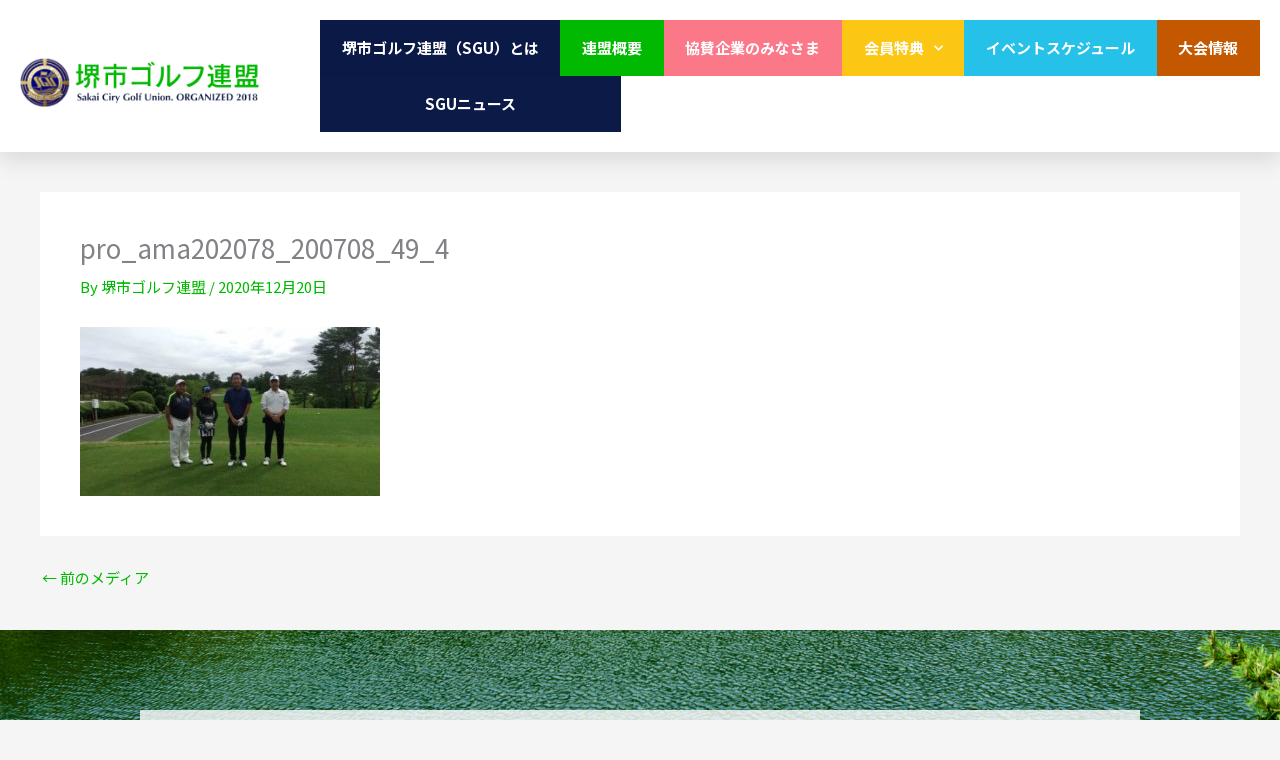

--- FILE ---
content_type: text/css
request_url: https://s-g-u.com/wp-content/uploads/elementor/css/post-175.css?ver=1762998108
body_size: 2243
content:
.elementor-175 .elementor-element.elementor-element-225ec83f:not(.elementor-motion-effects-element-type-background), .elementor-175 .elementor-element.elementor-element-225ec83f > .elementor-motion-effects-container > .elementor-motion-effects-layer{background-color:#FFFFFF;}.elementor-175 .elementor-element.elementor-element-225ec83f > .elementor-container{min-height:80px;}.elementor-175 .elementor-element.elementor-element-225ec83f{box-shadow:0px 10px 20px 0px rgba(0,0,0,0.1);transition:background 0.3s, border 0.3s, border-radius 0.3s, box-shadow 0.3s;margin-top:0px;margin-bottom:0px;padding:0px 0px 0px 0px;z-index:10;}.elementor-175 .elementor-element.elementor-element-225ec83f > .elementor-background-overlay{transition:background 0.3s, border-radius 0.3s, opacity 0.3s;}.elementor-175 .elementor-element.elementor-element-936d15d:not(.elementor-motion-effects-element-type-background) > .elementor-widget-wrap, .elementor-175 .elementor-element.elementor-element-936d15d > .elementor-widget-wrap > .elementor-motion-effects-container > .elementor-motion-effects-layer{background-color:#FFFFFF;}.elementor-175 .elementor-element.elementor-element-936d15d > .elementor-element-populated{transition:background 0.3s, border 0.3s, border-radius 0.3s, box-shadow 0.3s;margin:10px 0px 0px 20px;--e-column-margin-right:0px;--e-column-margin-left:20px;padding:0px 0px 0px 0px;}.elementor-175 .elementor-element.elementor-element-936d15d > .elementor-element-populated > .elementor-background-overlay{transition:background 0.3s, border-radius 0.3s, opacity 0.3s;}.elementor-175 .elementor-element.elementor-element-cb90e01 > .elementor-widget-container{margin:3px 0px 0px 0px;padding:0px 0px 0px 0px;}.elementor-175 .elementor-element.elementor-element-cb90e01{text-align:left;}.elementor-175 .elementor-element.elementor-element-cb90e01 img{width:80%;}.elementor-bc-flex-widget .elementor-175 .elementor-element.elementor-element-22e8acdb.elementor-column .elementor-widget-wrap{align-items:center;}.elementor-175 .elementor-element.elementor-element-22e8acdb.elementor-column.elementor-element[data-element_type="column"] > .elementor-widget-wrap.elementor-element-populated{align-content:center;align-items:center;}.elementor-175 .elementor-element.elementor-element-22e8acdb > .elementor-element-populated{transition:background 0.3s, border 0.3s, border-radius 0.3s, box-shadow 0.3s;margin:0px 0px 0px 0px;--e-column-margin-right:0px;--e-column-margin-left:0px;padding:0px 20px 0px 0px;}.elementor-175 .elementor-element.elementor-element-22e8acdb > .elementor-element-populated > .elementor-background-overlay{transition:background 0.3s, border-radius 0.3s, opacity 0.3s;}.elementor-175 .elementor-element.elementor-element-46ec0a1 > .elementor-widget-container{margin:20px 0px 0px 0px;padding:0px 0px 0px 0px;}.elementor-175 .elementor-element.elementor-element-46ec0a1 .elementor-nav-menu .elementor-item{font-size:15px;font-weight:600;}.elementor-175 .elementor-element.elementor-element-46ec0a1 .elementor-nav-menu--main .elementor-item{color:#FFFFFF;fill:#FFFFFF;padding-left:20px;padding-right:20px;padding-top:18px;padding-bottom:18px;}.elementor-175 .elementor-element.elementor-element-46ec0a1 .elementor-nav-menu--main .elementor-item:hover,
					.elementor-175 .elementor-element.elementor-element-46ec0a1 .elementor-nav-menu--main .elementor-item.elementor-item-active,
					.elementor-175 .elementor-element.elementor-element-46ec0a1 .elementor-nav-menu--main .elementor-item.highlighted,
					.elementor-175 .elementor-element.elementor-element-46ec0a1 .elementor-nav-menu--main .elementor-item:focus{color:#FFFFFF;fill:#FFFFFF;}.elementor-175 .elementor-element.elementor-element-46ec0a1 .elementor-nav-menu--main:not(.e--pointer-framed) .elementor-item:before,
					.elementor-175 .elementor-element.elementor-element-46ec0a1 .elementor-nav-menu--main:not(.e--pointer-framed) .elementor-item:after{background-color:#FFFFFF;}.elementor-175 .elementor-element.elementor-element-46ec0a1 .e--pointer-framed .elementor-item:before,
					.elementor-175 .elementor-element.elementor-element-46ec0a1 .e--pointer-framed .elementor-item:after{border-color:#FFFFFF;}.elementor-175 .elementor-element.elementor-element-46ec0a1 .elementor-nav-menu--main .elementor-item.elementor-item-active{color:#F49FA2;}.elementor-175 .elementor-element.elementor-element-46ec0a1 .elementor-nav-menu--main:not(.e--pointer-framed) .elementor-item.elementor-item-active:before,
					.elementor-175 .elementor-element.elementor-element-46ec0a1 .elementor-nav-menu--main:not(.e--pointer-framed) .elementor-item.elementor-item-active:after{background-color:#F49FA2;}.elementor-175 .elementor-element.elementor-element-46ec0a1 .e--pointer-framed .elementor-item.elementor-item-active:before,
					.elementor-175 .elementor-element.elementor-element-46ec0a1 .e--pointer-framed .elementor-item.elementor-item-active:after{border-color:#F49FA2;}.elementor-175 .elementor-element.elementor-element-46ec0a1 .e--pointer-framed .elementor-item:before{border-width:4px;}.elementor-175 .elementor-element.elementor-element-46ec0a1 .e--pointer-framed.e--animation-draw .elementor-item:before{border-width:0 0 4px 4px;}.elementor-175 .elementor-element.elementor-element-46ec0a1 .e--pointer-framed.e--animation-draw .elementor-item:after{border-width:4px 4px 0 0;}.elementor-175 .elementor-element.elementor-element-46ec0a1 .e--pointer-framed.e--animation-corners .elementor-item:before{border-width:4px 0 0 4px;}.elementor-175 .elementor-element.elementor-element-46ec0a1 .e--pointer-framed.e--animation-corners .elementor-item:after{border-width:0 4px 4px 0;}.elementor-175 .elementor-element.elementor-element-46ec0a1 .e--pointer-underline .elementor-item:after,
					 .elementor-175 .elementor-element.elementor-element-46ec0a1 .e--pointer-overline .elementor-item:before,
					 .elementor-175 .elementor-element.elementor-element-46ec0a1 .e--pointer-double-line .elementor-item:before,
					 .elementor-175 .elementor-element.elementor-element-46ec0a1 .e--pointer-double-line .elementor-item:after{height:4px;}.elementor-175 .elementor-element.elementor-element-46ec0a1 .elementor-nav-menu--dropdown a:hover,
					.elementor-175 .elementor-element.elementor-element-46ec0a1 .elementor-nav-menu--dropdown a:focus,
					.elementor-175 .elementor-element.elementor-element-46ec0a1 .elementor-nav-menu--dropdown a.elementor-item-active,
					.elementor-175 .elementor-element.elementor-element-46ec0a1 .elementor-nav-menu--dropdown a.highlighted,
					.elementor-175 .elementor-element.elementor-element-46ec0a1 .elementor-menu-toggle:hover,
					.elementor-175 .elementor-element.elementor-element-46ec0a1 .elementor-menu-toggle:focus{color:#F6DB40;}.elementor-175 .elementor-element.elementor-element-46ec0a1 .elementor-nav-menu--dropdown a:hover,
					.elementor-175 .elementor-element.elementor-element-46ec0a1 .elementor-nav-menu--dropdown a:focus,
					.elementor-175 .elementor-element.elementor-element-46ec0a1 .elementor-nav-menu--dropdown a.elementor-item-active,
					.elementor-175 .elementor-element.elementor-element-46ec0a1 .elementor-nav-menu--dropdown a.highlighted{background-color:#FFFFFF;}.elementor-175 .elementor-element.elementor-element-46ec0a1 .elementor-nav-menu--dropdown a.elementor-item-active{color:#F49FA2;}.elementor-175 .elementor-element.elementor-element-46ec0a1 .elementor-nav-menu--dropdown .elementor-item, .elementor-175 .elementor-element.elementor-element-46ec0a1 .elementor-nav-menu--dropdown  .elementor-sub-item{font-size:15px;font-weight:bold;}.elementor-175 .elementor-element.elementor-element-46ec0a1 .elementor-nav-menu--main .elementor-nav-menu--dropdown, .elementor-175 .elementor-element.elementor-element-46ec0a1 .elementor-nav-menu__container.elementor-nav-menu--dropdown{box-shadow:0px 2px 15px 0px rgba(0,0,0,0.1);}.elementor-175 .elementor-element.elementor-element-46ec0a1 .elementor-nav-menu--dropdown a{padding-left:10px;padding-right:10px;padding-top:15px;padding-bottom:15px;}.elementor-175 .elementor-element.elementor-element-46ec0a1 .elementor-nav-menu--dropdown li:not(:last-child){border-style:solid;border-color:#FFFFFF;border-bottom-width:0px;}.elementor-175 .elementor-element.elementor-element-46ec0a1 .elementor-nav-menu--main > .elementor-nav-menu > li > .elementor-nav-menu--dropdown, .elementor-175 .elementor-element.elementor-element-46ec0a1 .elementor-nav-menu__container.elementor-nav-menu--dropdown{margin-top:57px !important;}.elementor-175 .elementor-element.elementor-element-ff72a27 > .elementor-widget-container{margin:0px 0px 0px 0px;padding:0px 20px 0px 0px;}.elementor-175 .elementor-element.elementor-element-ff72a27 .elementor-menu-toggle{margin-left:auto;background-color:#202E5C;border-width:0px;border-radius:0px;}.elementor-175 .elementor-element.elementor-element-ff72a27 .elementor-nav-menu .elementor-item{font-size:15px;font-weight:600;}.elementor-175 .elementor-element.elementor-element-ff72a27 .elementor-nav-menu--main .elementor-item{color:#FFFFFF;fill:#FFFFFF;padding-left:20px;padding-right:20px;padding-top:18px;padding-bottom:18px;}.elementor-175 .elementor-element.elementor-element-ff72a27 .elementor-nav-menu--main .elementor-item:hover,
					.elementor-175 .elementor-element.elementor-element-ff72a27 .elementor-nav-menu--main .elementor-item.elementor-item-active,
					.elementor-175 .elementor-element.elementor-element-ff72a27 .elementor-nav-menu--main .elementor-item.highlighted,
					.elementor-175 .elementor-element.elementor-element-ff72a27 .elementor-nav-menu--main .elementor-item:focus{color:#F6DB40;fill:#F6DB40;}.elementor-175 .elementor-element.elementor-element-ff72a27 .elementor-nav-menu--main:not(.e--pointer-framed) .elementor-item:before,
					.elementor-175 .elementor-element.elementor-element-ff72a27 .elementor-nav-menu--main:not(.e--pointer-framed) .elementor-item:after{background-color:#FCE24F;}.elementor-175 .elementor-element.elementor-element-ff72a27 .e--pointer-framed .elementor-item:before,
					.elementor-175 .elementor-element.elementor-element-ff72a27 .e--pointer-framed .elementor-item:after{border-color:#FCE24F;}.elementor-175 .elementor-element.elementor-element-ff72a27 .elementor-nav-menu--main .elementor-item.elementor-item-active{color:#F49FA2;}.elementor-175 .elementor-element.elementor-element-ff72a27 .elementor-nav-menu--main:not(.e--pointer-framed) .elementor-item.elementor-item-active:before,
					.elementor-175 .elementor-element.elementor-element-ff72a27 .elementor-nav-menu--main:not(.e--pointer-framed) .elementor-item.elementor-item-active:after{background-color:#F49FA2;}.elementor-175 .elementor-element.elementor-element-ff72a27 .e--pointer-framed .elementor-item.elementor-item-active:before,
					.elementor-175 .elementor-element.elementor-element-ff72a27 .e--pointer-framed .elementor-item.elementor-item-active:after{border-color:#F49FA2;}.elementor-175 .elementor-element.elementor-element-ff72a27 .e--pointer-framed .elementor-item:before{border-width:4px;}.elementor-175 .elementor-element.elementor-element-ff72a27 .e--pointer-framed.e--animation-draw .elementor-item:before{border-width:0 0 4px 4px;}.elementor-175 .elementor-element.elementor-element-ff72a27 .e--pointer-framed.e--animation-draw .elementor-item:after{border-width:4px 4px 0 0;}.elementor-175 .elementor-element.elementor-element-ff72a27 .e--pointer-framed.e--animation-corners .elementor-item:before{border-width:4px 0 0 4px;}.elementor-175 .elementor-element.elementor-element-ff72a27 .e--pointer-framed.e--animation-corners .elementor-item:after{border-width:0 4px 4px 0;}.elementor-175 .elementor-element.elementor-element-ff72a27 .e--pointer-underline .elementor-item:after,
					 .elementor-175 .elementor-element.elementor-element-ff72a27 .e--pointer-overline .elementor-item:before,
					 .elementor-175 .elementor-element.elementor-element-ff72a27 .e--pointer-double-line .elementor-item:before,
					 .elementor-175 .elementor-element.elementor-element-ff72a27 .e--pointer-double-line .elementor-item:after{height:4px;}.elementor-175 .elementor-element.elementor-element-ff72a27 .elementor-nav-menu--dropdown a, .elementor-175 .elementor-element.elementor-element-ff72a27 .elementor-menu-toggle{color:#FFFFFF;fill:#FFFFFF;}.elementor-175 .elementor-element.elementor-element-ff72a27 .elementor-nav-menu--dropdown a:hover,
					.elementor-175 .elementor-element.elementor-element-ff72a27 .elementor-nav-menu--dropdown a:focus,
					.elementor-175 .elementor-element.elementor-element-ff72a27 .elementor-nav-menu--dropdown a.elementor-item-active,
					.elementor-175 .elementor-element.elementor-element-ff72a27 .elementor-nav-menu--dropdown a.highlighted,
					.elementor-175 .elementor-element.elementor-element-ff72a27 .elementor-menu-toggle:hover,
					.elementor-175 .elementor-element.elementor-element-ff72a27 .elementor-menu-toggle:focus{color:#F6DB40;}.elementor-175 .elementor-element.elementor-element-ff72a27 .elementor-nav-menu--dropdown a:hover,
					.elementor-175 .elementor-element.elementor-element-ff72a27 .elementor-nav-menu--dropdown a:focus,
					.elementor-175 .elementor-element.elementor-element-ff72a27 .elementor-nav-menu--dropdown a.elementor-item-active,
					.elementor-175 .elementor-element.elementor-element-ff72a27 .elementor-nav-menu--dropdown a.highlighted{background-color:#FFFFFF;}.elementor-175 .elementor-element.elementor-element-ff72a27 .elementor-nav-menu--dropdown a.elementor-item-active{color:#F49FA2;}.elementor-175 .elementor-element.elementor-element-ff72a27 .elementor-nav-menu--dropdown .elementor-item, .elementor-175 .elementor-element.elementor-element-ff72a27 .elementor-nav-menu--dropdown  .elementor-sub-item{font-size:15px;font-weight:bold;}.elementor-175 .elementor-element.elementor-element-ff72a27 .elementor-nav-menu--main .elementor-nav-menu--dropdown, .elementor-175 .elementor-element.elementor-element-ff72a27 .elementor-nav-menu__container.elementor-nav-menu--dropdown{box-shadow:0px 2px 15px 0px rgba(0,0,0,0.1);}.elementor-175 .elementor-element.elementor-element-ff72a27 .elementor-nav-menu--dropdown a{padding-left:10px;padding-right:10px;padding-top:15px;padding-bottom:15px;}.elementor-175 .elementor-element.elementor-element-ff72a27 .elementor-nav-menu--dropdown li:not(:last-child){border-style:solid;border-color:#FFFFFF;border-bottom-width:0px;}.elementor-175 .elementor-element.elementor-element-ff72a27 .elementor-nav-menu--main > .elementor-nav-menu > li > .elementor-nav-menu--dropdown, .elementor-175 .elementor-element.elementor-element-ff72a27 .elementor-nav-menu__container.elementor-nav-menu--dropdown{margin-top:57px !important;}.elementor-175 .elementor-element.elementor-element-ff72a27 div.elementor-menu-toggle{color:#FFFFFF;}.elementor-175 .elementor-element.elementor-element-ff72a27 div.elementor-menu-toggle svg{fill:#FFFFFF;}.elementor-175 .elementor-element.elementor-element-ff72a27 div.elementor-menu-toggle:hover, .elementor-175 .elementor-element.elementor-element-ff72a27 div.elementor-menu-toggle:focus{color:#ffffff;}.elementor-175 .elementor-element.elementor-element-ff72a27 div.elementor-menu-toggle:hover svg, .elementor-175 .elementor-element.elementor-element-ff72a27 div.elementor-menu-toggle:focus svg{fill:#ffffff;}.elementor-175 .elementor-element.elementor-element-ff72a27{--nav-menu-icon-size:30px;}.elementor-theme-builder-content-area{height:400px;}.elementor-location-header:before, .elementor-location-footer:before{content:"";display:table;clear:both;}@media(max-width:1024px){.elementor-175 .elementor-element.elementor-element-225ec83f{margin-top:0px;margin-bottom:0px;padding:0px 0px 0px 0px;}.elementor-175 .elementor-element.elementor-element-936d15d > .elementor-element-populated{margin:0px 0px 0px 0px;--e-column-margin-right:0px;--e-column-margin-left:0px;padding:10px 20px 10px 10px;}.elementor-175 .elementor-element.elementor-element-cb90e01 > .elementor-widget-container{margin:10px 0px 10px 0px;padding:0px 0px 0px 0px;}.elementor-175 .elementor-element.elementor-element-cb90e01{text-align:center;}.elementor-175 .elementor-element.elementor-element-cb90e01 img{width:40%;max-width:100%;}.elementor-175 .elementor-element.elementor-element-22e8acdb > .elementor-element-populated{margin:0px 0px 0px 0px;--e-column-margin-right:0px;--e-column-margin-left:0px;padding:0% 0% 0% 0%;}.elementor-175 .elementor-element.elementor-element-46ec0a1 > .elementor-widget-container{margin:0px 0px 0px 0px;padding:0px 0px 0px 0px;}.elementor-175 .elementor-element.elementor-element-46ec0a1 .elementor-nav-menu--main .elementor-item{padding-top:15px;padding-bottom:15px;}.elementor-175 .elementor-element.elementor-element-46ec0a1{--e-nav-menu-horizontal-menu-item-margin:calc( 0px / 2 );}.elementor-175 .elementor-element.elementor-element-46ec0a1 .elementor-nav-menu--main:not(.elementor-nav-menu--layout-horizontal) .elementor-nav-menu > li:not(:last-child){margin-bottom:0px;}.elementor-175 .elementor-element.elementor-element-46ec0a1 .elementor-nav-menu--dropdown .elementor-item, .elementor-175 .elementor-element.elementor-element-46ec0a1 .elementor-nav-menu--dropdown  .elementor-sub-item{font-size:16px;}.elementor-175 .elementor-element.elementor-element-46ec0a1 .elementor-nav-menu--dropdown a{padding-top:25px;padding-bottom:25px;}.elementor-175 .elementor-element.elementor-element-46ec0a1 .elementor-nav-menu--main > .elementor-nav-menu > li > .elementor-nav-menu--dropdown, .elementor-175 .elementor-element.elementor-element-46ec0a1 .elementor-nav-menu__container.elementor-nav-menu--dropdown{margin-top:25px !important;}.elementor-175 .elementor-element.elementor-element-ff72a27 > .elementor-widget-container{margin:0px 0px 0px 0px;padding:0px 0px 0px 0px;}.elementor-175 .elementor-element.elementor-element-ff72a27 .elementor-nav-menu--main .elementor-item{padding-left:19.6px;padding-right:19.6px;padding-top:15px;padding-bottom:15px;}.elementor-175 .elementor-element.elementor-element-ff72a27{--e-nav-menu-horizontal-menu-item-margin:calc( 0px / 2 );}.elementor-175 .elementor-element.elementor-element-ff72a27 .elementor-nav-menu--main:not(.elementor-nav-menu--layout-horizontal) .elementor-nav-menu > li:not(:last-child){margin-bottom:0px;}.elementor-175 .elementor-element.elementor-element-ff72a27 .elementor-nav-menu--dropdown .elementor-item, .elementor-175 .elementor-element.elementor-element-ff72a27 .elementor-nav-menu--dropdown  .elementor-sub-item{font-size:16px;}.elementor-175 .elementor-element.elementor-element-ff72a27 .elementor-nav-menu--dropdown a{padding-top:15px;padding-bottom:15px;}.elementor-175 .elementor-element.elementor-element-ff72a27 .elementor-nav-menu--main > .elementor-nav-menu > li > .elementor-nav-menu--dropdown, .elementor-175 .elementor-element.elementor-element-ff72a27 .elementor-nav-menu__container.elementor-nav-menu--dropdown{margin-top:50px !important;}}@media(max-width:767px){.elementor-175 .elementor-element.elementor-element-225ec83f{margin-top:0px;margin-bottom:0px;padding:0px 0px 0px 0px;}.elementor-175 .elementor-element.elementor-element-936d15d{width:80%;}.elementor-175 .elementor-element.elementor-element-936d15d > .elementor-element-populated{margin:0px 0px 0px 0px;--e-column-margin-right:0px;--e-column-margin-left:0px;padding:10px 40px 10px 10px;}.elementor-175 .elementor-element.elementor-element-cb90e01 > .elementor-widget-container{margin:0px 0px 0px 0px;padding:0px 0px 0px 0px;}.elementor-175 .elementor-element.elementor-element-cb90e01{text-align:left;}.elementor-175 .elementor-element.elementor-element-cb90e01 img{width:100%;}.elementor-175 .elementor-element.elementor-element-22e8acdb{width:20%;}.elementor-175 .elementor-element.elementor-element-22e8acdb > .elementor-element-populated{padding:0px 0px 0px 0px;}.elementor-175 .elementor-element.elementor-element-46ec0a1 > .elementor-widget-container{margin:0px 0px 0px 0px;padding:0px 20px 0px 0px;}.elementor-175 .elementor-element.elementor-element-46ec0a1 .elementor-nav-menu--main > .elementor-nav-menu > li > .elementor-nav-menu--dropdown, .elementor-175 .elementor-element.elementor-element-46ec0a1 .elementor-nav-menu__container.elementor-nav-menu--dropdown{margin-top:25px !important;}.elementor-175 .elementor-element.elementor-element-ff72a27 > .elementor-widget-container{margin:0px 0px 0px 0px;padding:0px 20px 0px 0px;}.elementor-175 .elementor-element.elementor-element-ff72a27 .elementor-nav-menu--dropdown .elementor-item, .elementor-175 .elementor-element.elementor-element-ff72a27 .elementor-nav-menu--dropdown  .elementor-sub-item{font-size:16px;}.elementor-175 .elementor-element.elementor-element-ff72a27 .elementor-nav-menu--dropdown a{padding-left:20px;padding-right:20px;padding-top:15px;padding-bottom:15px;}.elementor-175 .elementor-element.elementor-element-ff72a27 .elementor-nav-menu--main > .elementor-nav-menu > li > .elementor-nav-menu--dropdown, .elementor-175 .elementor-element.elementor-element-ff72a27 .elementor-nav-menu__container.elementor-nav-menu--dropdown{margin-top:18px !important;}}@media(min-width:768px){.elementor-175 .elementor-element.elementor-element-936d15d{width:25%;}.elementor-175 .elementor-element.elementor-element-22e8acdb{width:75%;}}@media(max-width:1024px) and (min-width:768px){.elementor-175 .elementor-element.elementor-element-936d15d{width:100%;}.elementor-175 .elementor-element.elementor-element-22e8acdb{width:100%;}}/* Start custom CSS for nav-menu, class: .elementor-element-46ec0a1 */.elementor-nav-menu li {
    display: inline-flex;
    padding: 0 0px;
}

.elementor-nav-menu li:nth-child(1) {
    background: #0B1946;
}

.elementor-nav-menu li:nth-child(2) {
    background: #00B900;
}

.elementor-nav-menu li:nth-child(3) {
    background: #FB7889;
}

.elementor-nav-menu li:nth-child(4) {
    background: #FCC614;
}

.elementor-nav-menu li:nth-child(5) {
    background: #25C1E8;
}

.elementor-nav-menu li:nth-child(6) {
    background: #C45800;
}
.elementor-nav-menu li:nth-child(7) {
    background: #0B1A46;
}

.tel a {
    display: table-cell;
    font-size: 20px!important;
    font-weight: bold;
    font-family: avenir;
}


.tel i {
    font-size: 18px!important;
    font-family: "Font Awesome 5 Free";
}


.sub-menu li {
    background: #333;
    width: 100%;
}

.sub-menu li a {
    color: #fff;
    width: 100%;
}/* End custom CSS */
/* Start custom CSS for nav-menu, class: .elementor-element-ff72a27 */.sp-menu ul li {
    display:block;
    width: 100%;
}/* End custom CSS */

--- FILE ---
content_type: text/css
request_url: https://s-g-u.com/wp-content/uploads/elementor/css/post-130.css?ver=1762998108
body_size: 1080
content:
.elementor-130 .elementor-element.elementor-element-e8a1e44:not(.elementor-motion-effects-element-type-background), .elementor-130 .elementor-element.elementor-element-e8a1e44 > .elementor-motion-effects-container > .elementor-motion-effects-layer{background-image:url("https://s-g-u.com/wp-content/uploads/2020/11/pixta_40175505_M.jpg");background-position:center center;background-repeat:no-repeat;background-size:cover;}.elementor-130 .elementor-element.elementor-element-e8a1e44 > .elementor-container{max-width:1000px;}.elementor-130 .elementor-element.elementor-element-e8a1e44{transition:background 0.3s, border 0.3s, border-radius 0.3s, box-shadow 0.3s;padding:80px 0px 80px 0px;}.elementor-130 .elementor-element.elementor-element-e8a1e44 > .elementor-background-overlay{transition:background 0.3s, border-radius 0.3s, opacity 0.3s;}.elementor-130 .elementor-element.elementor-element-ee61f86:not(.elementor-motion-effects-element-type-background) > .elementor-widget-wrap, .elementor-130 .elementor-element.elementor-element-ee61f86 > .elementor-widget-wrap > .elementor-motion-effects-container > .elementor-motion-effects-layer{background-color:rgba(255, 255, 255, 0.8);}.elementor-130 .elementor-element.elementor-element-ee61f86 > .elementor-element-populated >  .elementor-background-overlay{background-color:#FFFFFF;opacity:0.75;}.elementor-130 .elementor-element.elementor-element-ee61f86 > .elementor-element-populated{transition:background 0.3s, border 0.3s, border-radius 0.3s, box-shadow 0.3s;padding:40px 40px 40px 40px;}.elementor-130 .elementor-element.elementor-element-ee61f86 > .elementor-element-populated > .elementor-background-overlay{transition:background 0.3s, border-radius 0.3s, opacity 0.3s;}.elementor-130 .elementor-element.elementor-element-355c8ab .elementor-button{background-color:#00B900;border-style:none;}.elementor-130 .elementor-element.elementor-element-355c8ab a.elementor-button:hover, .elementor-130 .elementor-element.elementor-element-355c8ab .elementor-button:hover{background-color:#FCC614;}.elementor-130 .elementor-element.elementor-element-355c8ab .uael-image img{width:400px;}.elementor-130 .elementor-element.elementor-element-355c8ab .uael-image .uael-image-content img{transition-duration:0.3s;}.elementor-130 .elementor-element.elementor-element-355c8ab .elementor-button .elementor-align-icon-right,.elementor-130 .elementor-element.elementor-element-355c8ab .uael-infobox-link-icon-after{margin-left:5px;}.elementor-130 .elementor-element.elementor-element-355c8ab .elementor-button .elementor-align-icon-left, .elementor-130 .elementor-element.elementor-element-355c8ab .uael-infobox-link-icon-before{margin-right:5px;}.elementor-130 .elementor-element.elementor-element-355c8ab a.elementor-button, .elementor-130 .elementor-element.elementor-element-355c8ab .elementor-button{border-radius:0px 0px 0px 0px;}.elementor-130 .elementor-element.elementor-element-355c8ab .uael-infobox-title{font-size:36px;margin:0px 0px 10px 0px;}.elementor-130 .elementor-element.elementor-element-355c8ab .uael-infobox-cta-link, .elementor-130 .elementor-element.elementor-element-355c8ab .elementor-button, .elementor-130 .elementor-element.elementor-element-355c8ab a.elementor-button{font-weight:bold;}.elementor-130 .elementor-element.elementor-element-355c8ab .uael-imgicon-wrap{margin:0px 20px 0px 0px;}.elementor-130 .elementor-element.elementor-element-355c8ab .uael-infobox-text{margin:0px 0px 0px 0px;}.elementor-130 .elementor-element.elementor-element-355c8ab .uael-infobox-cta-link-style, .elementor-130 .elementor-element.elementor-element-355c8ab .uael-button-wrapper{margin:20px 0px 0px 0px;}.elementor-130 .elementor-element.elementor-element-6c6a1887 > .elementor-background-overlay{background-color:#FFFFFF;opacity:0.3;}.elementor-130 .elementor-element.elementor-element-6c6a1887{margin-top:40px;margin-bottom:40px;padding:0px 0px 0px 0px;}.elementor-130 .elementor-element.elementor-element-2dd490c4 > .elementor-element-populated{margin:0px 0px 0px 0px;--e-column-margin-right:0px;--e-column-margin-left:0px;padding:0px 0px 0px 0px;}.elementor-130 .elementor-element.elementor-element-2cc7acc > .elementor-widget-container{margin:0px 0px 0px 0px;padding:0px 0px 0px 0px;}.elementor-130 .elementor-element.elementor-element-2cc7acc .uael-infobox,  .elementor-130 .elementor-element.elementor-element-2cc7acc .uael-separator-parent{text-align:center;}.elementor-130 .elementor-element.elementor-element-2cc7acc .uael-infobox-title{font-size:25px;margin:0px 0px 15px 0px;}.elementor-130 .elementor-element.elementor-element-2cc7acc .uael-infobox-title-prefix{margin:0px 0px 0px 0px;}.elementor-130 .elementor-element.elementor-element-2cc7acc .uael-imgicon-wrap{margin:0px 0px 0px 0px;}.elementor-130 .elementor-element.elementor-element-2cc7acc .uael-infobox-text{margin:0px 0px 0px 0px;}.elementor-130 .elementor-element.elementor-element-ab70115{margin-top:0px;margin-bottom:0px;padding:0px 0px 0px 0px;}.elementor-130 .elementor-element.elementor-element-63cac26 > .elementor-element-populated{margin:0px 0px 0px 0px;--e-column-margin-right:0px;--e-column-margin-left:0px;padding:0px 0px 0px 0px;}.elementor-130 .elementor-element.elementor-element-dba8402 > .elementor-widget-container{background-color:#00B900;padding:20px 0px 20px 0px;}.elementor-130 .elementor-element.elementor-element-dba8402{text-align:center;color:#FFFFFF;}.elementor-theme-builder-content-area{height:400px;}.elementor-location-header:before, .elementor-location-footer:before{content:"";display:table;clear:both;}@media(max-width:1024px) and (min-width:768px){.elementor-130 .elementor-element.elementor-element-2dd490c4{width:100%;}}@media(max-width:1024px){.elementor-130 .elementor-element.elementor-element-e8a1e44{margin-top:0px;margin-bottom:0px;padding:100px 100px 100px 100px;}.elementor-130 .elementor-element.elementor-element-ee61f86 > .elementor-element-populated{margin:0px 0px 0px 0px;--e-column-margin-right:0px;--e-column-margin-left:0px;padding:40px 40px 40px 40px;}.elementor-130 .elementor-element.elementor-element-6c6a1887{margin-top:0px;margin-bottom:0px;padding:0px 0px 0px 0px;}.elementor-130 .elementor-element.elementor-element-2dd490c4 > .elementor-element-populated{margin:0px 0px 0px 0px;--e-column-margin-right:0px;--e-column-margin-left:0px;padding:40px 0px 40px 0px;}.elementor-130 .elementor-element.elementor-element-2cc7acc .uael-infobox,  .elementor-130 .elementor-element.elementor-element-2cc7acc .uael-separator-parent{text-align:center;}.elementor-130 .elementor-element.elementor-element-2cc7acc .uael-infobox-title{font-size:26px;}}@media(max-width:767px){.elementor-130 .elementor-element.elementor-element-e8a1e44{margin-top:0px;margin-bottom:0px;padding:40px 30px 40px 30px;}.elementor-130 .elementor-element.elementor-element-ee61f86 > .elementor-element-populated{margin:0px 0px 0px 0px;--e-column-margin-right:0px;--e-column-margin-left:0px;padding:20px 20px 20px 20px;}.elementor-130 .elementor-element.elementor-element-355c8ab .uael-image img{width:500px;}.elementor-130 .elementor-element.elementor-element-355c8ab .uael-infobox-title{font-size:22px;margin:10px 0px 10px 0px;}.elementor-130 .elementor-element.elementor-element-6c6a1887{margin-top:0px;margin-bottom:0px;padding:0px 0px 40px 0px;}.elementor-130 .elementor-element.elementor-element-2dd490c4 > .elementor-element-populated{margin:0px 0px 0px 0px;--e-column-margin-right:0px;--e-column-margin-left:0px;padding:20px 15px 0px 15px;}.elementor-130 .elementor-element.elementor-element-2cc7acc .uael-infobox-title-prefix{font-size:16px;}.elementor-130 .elementor-element.elementor-element-2cc7acc .uael-infobox-title{font-size:23px;}.elementor-130 .elementor-element.elementor-element-2cc7acc .uael-infobox-text{font-size:14px;}}@media(min-width:1025px){.elementor-130 .elementor-element.elementor-element-e8a1e44:not(.elementor-motion-effects-element-type-background), .elementor-130 .elementor-element.elementor-element-e8a1e44 > .elementor-motion-effects-container > .elementor-motion-effects-layer{background-attachment:fixed;}}